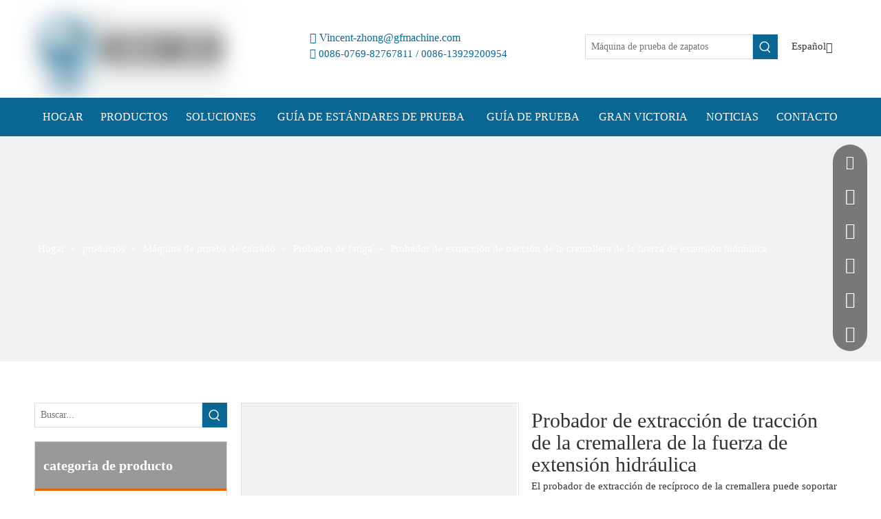

--- FILE ---
content_type: text/javascript;charset=UTF-8
request_url: https://jrrorwxhnkqllm5m-static.micyjz.com/develop/gvpfUAKAnFSt-gLApKUWrHwIO-GvUApKfKKUAU-jkBqrKijmroroimlmjj-jrBqrKijmrqrlipikri/demo.js
body_size: 399
content:
(function(window,$,undefined){var _block_namespaces_=window._block_namespaces_||(window._block_namespaces_={});var name="block8584";var block8584=_block_namespaces_[name]||(_block_namespaces_[name]={});$.extend(block8584,{"init":init});function init(nodeObj){if(!!!nodeObj)return;var $selector=$("div[data-settingid\x3d"+nodeObj.settingId+"]");var state=false;$selector.find(".mailInput").focus(function(){if(state==false){$(this).parents(".mailCollection-wrap").addClass("focus");$(this).val("")}});var icon_n=
0;function iconGo(){$selector.find(".navWra .backstage-blocksEditor-wrap.navigation").toggle(200);if(icon_n==0){$selector.find(".navWra .icon_right").css("transform","rotate(-90deg)");icon_n++}else{$selector.find(".navWra .icon_right").css("transform","rotate(0deg)");icon_n--}}$selector.find(".textStyle").click(function(){iconGo()});$selector.find(".icon_right").click(function(){iconGo()});$selector.find(".mailInput").blur(function(){$(this).parents(".mailCollection-wrap").removeClass("focus");if($(this).val()==
"");else if(/^\w+([-+.]\w+)*@\w+([-.]\w+)*\.\w+([-.]\w+)*$/.test($(this).val())==false){$selector.find(".spinfo").text("Please specify a valid email");$selector.find(this).focus()}else{$selector.find(".mailCollection-wrap").removeClass("focus");$selector.find(".submitBtn1\x3ei").hide();$selector.find(".submitBtn1").find("span").css("visibility","visible");$selector.find("#mailCollect").submit();var componentPk=$("#mailCollect").find('input[name\x3d"componentPk"]').val();var resultPage=$("#mailCollect").find('input[name\x3d"resultPage"]').val();
var resultFlag=$("#mailCollect").find('input[name\x3d"resultFlag"]').val();var encodeFormId=$("#mailCollect").find('input[name\x3d"encodeFormId"]').val();var pageId=$("#mailCollect").find('input[name\x3d"pageId"]').val();var extend1=$("#mailCollect").find('input[name\x3d"extend1"]').val();var reqData="componentPk\x3d"+componentPk+"\x26resultPage\x3d"+resultPage+"\x26resultFlag\x3d"+resultFlag+"\x26encodeFormId\x3d"+encodeFormId+"\x26pageId\x3d"+pageId+"\x26extend1\x3d"+extend1;$.ajax({url:"/phoenix/admin/form",
type:"post",data:reqData,success:function(data){$selector.find(".submitBtn1\x3ei").show();$selector.find(".submitBtn1").find("span").css("visibility","hidden")}});$selector.find(".spinfo").text("");state=true}})}})(window,jQuery);